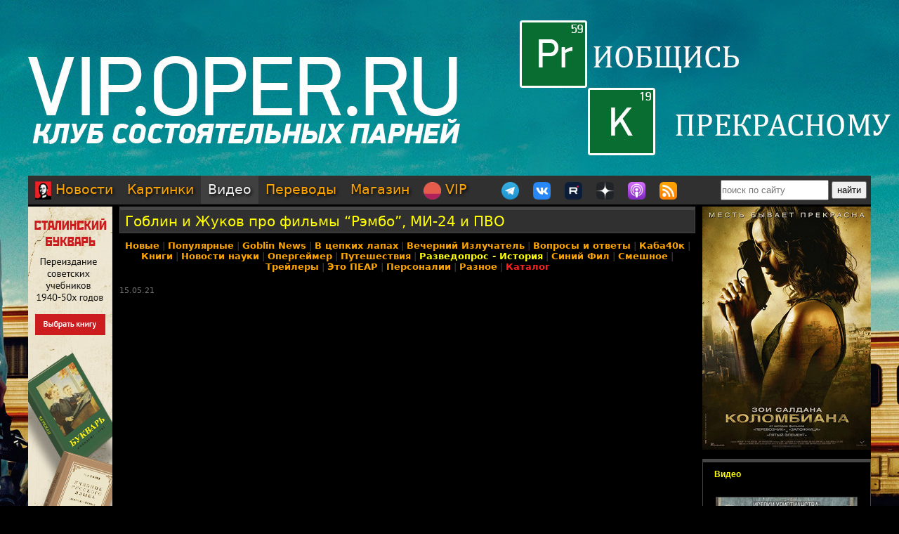

--- FILE ---
content_type: text/html; charset=utf-8
request_url: https://oper.ru/video/view.php?t=4909
body_size: 7164
content:
<?xml version="1.0" encoding="utf-8" ?>
<!DOCTYPE html PUBLIC "-//W3C//DTD XHTML 1.0 Strict//EN"
 "http://www.w3.org/TR/xhtml1/DTD/xhtml1-strict.dtd">
<html xmlns="http://www.w3.org/1999/xhtml" itemscope itemtype="http://schema.org" lang="ru">
<head>
	<meta http-equiv="Content-Type" content="text/html; charset=utf-8" />

	<meta property="og:site_name" content="Tynu40k Goblina"/>
	<meta property="fb:admins" content="1449234834"/>

	<meta name="twitter:card" content="player"/>
	<meta name="twitter:site" content="@oper_ru"/>
	<meta name="twitter:creator" content="@goblin_oper"/>
	<meta name="twitter:url" content="https://oper.ru/video/view.php?t=4909"/>

	<title>Гоблин и Жуков про фильмы “Рэмбо”, МИ-24 и ПВО - Tynu40k Goblina</title>
	<meta property="og:title" content="Гоблин и Жуков про фильмы “Рэмбо”, МИ-24 и ПВО"/>
	<meta name="twitter:title" content="Гоблин и Жуков про фильмы “Рэмбо”, МИ-24 и ПВО"/>
	<meta itemprop="name" content="Гоблин и Жуков про фильмы “Рэмбо”, МИ-24 и ПВО"/>
	<meta property="og:video" content="https://video.oper.ru/video/large/interview_rambo.mp4"/>
	<meta property="og:video:height" content="360" />
	<meta property="og:video:width" content="640" />
	<meta property="og:video:type" content="video/mp4" />
	<meta property="og:video:iframe" content="https://oper.ru/video/iframe.php?t=4909"/>
	<meta name="twitter:image" content="https://oper.ru/video/preview/interview_rambo"/>
	<meta name="twitter:player" content="https://oper.ru/video/twitter.php?t=4909">
	<meta name="twitter:player:width" content="640">
	<meta name="twitter:player:height" content="360">
	<meta name="twitter:player:stream" content="https://video.oper.ru/video/large/interview_rambo.mp4">
	<meta name="twitter:player:stream:content_type" content="video/mp4">
	<meta property="article:author" content=""/>
	<meta property="article:published_time" content=""/>

	<meta name="description" content="Просмотр видео Гоблин и Жуков про фильмы “Рэмбо”, МИ-24 и ПВО на Тупичке Гоблина" />
	<meta name="twitter:description" content="Просмотр видео Гоблин и Жуков про фильмы “Рэмбо”, МИ-24 и ПВО на Тупичке Гоблина" />
	<meta name="keywords" content="Goblin Гоблин Tynu40k Тупичок переводы кино студия полный п божья искра братва и кольцо сорванные башни санитары подземелий синий фил опергеймер в цепких лапах" />
	<meta name="author" content="Goblin (Дмитрий Пучков goblin@oper.ru)" />

	<link rel="icon" type="image/png" href="/static/favicon.png" />
	<link rel="apple-touch-icon" href="/static/apple-touch-icon.png" />
	<link rel="alternate" href="https://oper.ru/rss" type="application/rss+xml" title="Новости" />
	<link rel="alternate" href="https://oper.ru/video.xml" type="application/rss+xml" title="Видео" />
	<link rel="alternate" href="https://oper.ru/audio.xml" type="application/rss+xml" title="Аудио" />
	<link rel="search" type="application/opensearchdescription+xml" title="Tynu40k Goblina" href="https://oper.ru/opensearch.xml" />

	<link rel="stylesheet" href="/css/site.css?v=040924" type="text/css" />


	<script type="text/javascript" src="/js/jquery-3.6.0.min.js"></script>
	<script type="text/javascript" src="/js/likely.js"></script>
	<script type="text/javascript" src="/js/comments.js"></script>
	<script type="text/javascript" src="/js/translit.js"></script>
	<script type="text/javascript" src="/js/jwplayer.js"></script>
	<script>jwplayer.key="Q+AHjGOR96DOlwCjxJjO9X6d/RWaNBrkSpZrwVAGQmE=";</script>
</head>

	
	<body bgcolor="#000000" style="background-image: url(/static/images/200422_vip.jpg); background-repeat: no-repeat; background-position: center top;"><a name="up"></a>
	<div id="wrapper">
	<div id="bglink" style="position: absolute; width: 100%; height: 2000px;"><a href="https://oper.ru/follow/vip0422" target="_blank"><div style="width: 100%; height: 100%;"></div></a></div>
	<div id="container" style="position: relative; margin: 0 auto; max-width: 1200px; padding: 0px 5px 5px 5px;">
		<div style="width: 100%; height: 245px; min-width: 1200px; text-align: center;"> 
		<a href="https://oper.ru/follow/vip0422" target="_blank"><img src="/static/images/blank.gif" width="1200" height="245" border="0"></a>
	</div>


	<table border="0" cellspacing="0" cellpadding="0" width="100%">
	<tr>
		<td colspan="3" nowrap>
		<div style="line-height:1px;font-size:1px;height:0px;width:1200px;">&nbsp;</div>
		<ul class="tablist">
			<li ><a href="/"><img src="/static/images/menulogo.png" /> Новости</a></li>
			<li ><a href="/gallery/">Картинки</a></li>
			<li class="current"><a href="/video/">Видео</a></li>
			<li ><a href="/trans/">Переводы</a></li>
			<li ><a href="https://oper.ru/follow/opershop" target="_blank">Магазин</a></li>

			<li style="margin-right: 30px;"><a href="https://vip.oper.ru" target="_blank"><img src="/static/images/sponsr-logo.png" title="Sponsr" height="25" width="25" /> VIP</a></li>

			<li><a href="https://t.me/oper_goblin" target="_blank"><img src="/static/images/telegram-logo.png" title="Telegram" height="25" width="25" /></a></li>
			<li><a href="https://vk.com/goblin_oper_ru" target="_blank"><img src="/static/images/vk-logo.png" title="ВКонтакте" height="25" width="25" /></a></li>
			<li><a href="https://rutube.ru/u/goblin/" target="_blank"><img src="/static/images/rutube-logo.png" title="Rutube" height="25" width="25" /></a></li>
			<li><a href="https://dzen.ru/goblin_oper" target="_blank"><img src="/static/images/zen-logo-2.png" title="Дзен" height="25" width="25" /></a></li>
						<li><a href="https://oper.ru/follow/ap" target="_blank"><img src="/static/images/apple-podcast-logo.png" title="Apple" height="25" width="25" /></a></li>
			<li><a href="https://pc.st/979533018" target="_blank"><img src="/static/images/rss-logo.png" title="Аудиоверсии" height="25" width="25" /></a></li>

			<li class="search">
				<form style="margin:0px;" action="/search"><input type="text" name="q" value="" placeholder="поиск по сайту" style="width: 150px; height: 25px;"> <input type="submit" value="найти" style="width: 50px; height: 25px;"></form>
			</li>
		</ul>
		</td>
	</tr>

	<tr>
		<td colspan="3" align="center" style="height: 3px;"></td>
	</tr>

	<tr valign="top">
		<td rowspan="2" width="120">
			<div id="left">
				<div class=banner><a href='https://opershop.ru/soviet_textbooks' target='_blank' rel='nofollow'><img src='/static/data/rennabs/951ffea850af91e3fce9ae797621895075fe0798.jpg' width='120' height='600' border='0' style='border: none;'></a></div>
								<div class="block">
					<h3><a href="/trans" target="_blank">Переводы</a></h3>
					<ul>
												<li>
							<a target="_blank" href="https://wink.rt.ru/media_items/97644479"><img src="https://oper.ru/static/wink/nc-poster1587718401087.jpg" alt="Зелёная миля" width="100" height="144" /></a><br>
							<a target="_blank" href="https://wink.rt.ru/media_items/97644479">Зелёная миля</a>
						</li>
												<li>
							<a target="_blank" href="https://wink.rt.ru/media_items/106562182"><img src="https://oper.ru/static/wink/nc-poster1605871123419.jpg" alt="Идентификация Борна" width="100" height="144" /></a><br>
							<a target="_blank" href="https://wink.rt.ru/media_items/106562182">Идентификация Борна</a>
						</li>
												<li>
							<a target="_blank" href="https://wink.ru/media_items/141182145"><img src="https://oper.ru/static/wink/nc-youngmaster.jpg" alt="Молодой мастер" width="100" height="144" /></a><br>
							<a target="_blank" href="https://wink.ru/media_items/141182145">Молодой мастер</a>
						</li>
												<li>
							<a target="_blank" href="https://wink.rt.ru/media_items/111005210"><img src="https://oper.ru/static/wink/nc-poster1606470984905.jpg" alt="Голяк" width="100" height="144" /></a><br>
							<a target="_blank" href="https://wink.rt.ru/media_items/111005210">Голяк</a>
						</li>
												<li>
							<a target="_blank" href="https://wink.rt.ru/media_items/120206058"><img src="https://oper.ru/static/wink/nc-poster1625475863895.jpg" alt="Гнев человеческий" width="100" height="144" /></a><br>
							<a target="_blank" href="https://wink.rt.ru/media_items/120206058">Гнев человеческий</a>
						</li>
												<li>
							<a target="_blank" href="https://wink.rt.ru/media_items/121607607"><img src="https://oper.ru/static/wink/nc-poster1626261280273.jpg" alt="Любой ценой" width="100" height="144" /></a><br>
							<a target="_blank" href="https://wink.rt.ru/media_items/121607607">Любой ценой</a>
						</li>
												<li>
							<a target="_blank" href="https://wink.rt.ru/media_items/97829877"><img src="https://oper.ru/static/wink/nc-poster1588155957228.jpg" alt="Город воров" width="100" height="144" /></a><br>
							<a target="_blank" href="https://wink.rt.ru/media_items/97829877">Город воров</a>
						</li>
											</ul>
				</div>
				
								<div class="block">
					<h3><a href="/follow/opershop" target="_blank">Магазин</a></h3>
					<ul>
												<li>
							<a target="_blank" href="https://book.opershop.ru/"><img width="100" src="/static/data/torture/b903145e81dab74940bc09a8798a858cde68eead.jpg" alt="Советские учебники 1940-50х годов" /></a><br>
							<a target="_blank" href="https://book.opershop.ru/">Советские учебники 1940-50х годов</a>
						</li>
												<li>
							<a target="_blank" href="https://blades.opershop.ru/"><img width="100" src="/static/data/torture/c640dd532cba278b67d9ff03d4822fc8afb7de7e.jpg" alt="Империя ножей" /></a><br>
							<a target="_blank" href="https://blades.opershop.ru/">Империя ножей</a>
						</li>
												<li>
							<a target="_blank" href="https://opermayki.ru/"><img width="100" src="/static/data/torture/00b87e7a15db44a404c8540f35d1380395fc82a2.jpg" alt="Магазин ОПЕРМАЙКИ" /></a><br>
							<a target="_blank" href="https://opermayki.ru/">Магазин ОПЕРМАЙКИ</a>
						</li>
											</ul>
				</div>
				


				
				

			</div>
		</td>
		<td height="0"></td>
		<td rowspan="2" width="240">
			<div id="right">

				<div class=banner><a href='https://oper.ru/follow/wi' target='_blank' rel='nofollow'><img src='/static/data/rennabs/917497.jpg' width='240' height='346' border='0' style='border: none;'></a></div>
				
				
								<div class="block">
					<h3><a href="/video/" target="_blank">Видео</h3>
					<ul>
												<li>
							<a target="_blank" href="/news/read.php?t=1051627872"><img src="https://oper.ru/video/thumb/christianity7.jpg" alt="Истоки христианства, часть 7: Арианство" width="200" height="113" /></a>
							<a target="_blank" href="/news/read.php?t=1051627872">Истоки христианства, часть 7: Арианство</a>
						</li>
												<li>
							<a target="_blank" href="/news/read.php?t=1051627871"><img src="https://oper.ru/video/thumb/landman01.jpg" alt="Landman S01E01" width="200" height="113" /></a>
							<a target="_blank" href="/news/read.php?t=1051627871">Landman S01E01</a>
						</li>
												<li>
							<a target="_blank" href="/news/read.php?t=1051627869"><img src="https://oper.ru/video/thumb/qna122025teaser5.jpg" alt="Кто продолжит дело гоблинских переводов?" width="200" height="113" /></a>
							<a target="_blank" href="/news/read.php?t=1051627869">Кто продолжит дело гоблинских переводов?</a>
						</li>
												<li>
							<a target="_blank" href="/news/read.php?t=1051627868"><img src="https://oper.ru/video/thumb/goblin_news_182.jpg" alt="Goblin News 182: форум в Давосе, убийство в Подмосковье, горячие вибраторы" width="200" height="113" /></a>
							<a target="_blank" href="/news/read.php?t=1051627868">Goblin News 182: форум в Давосе, убийство в Подмосковье, горячие вибраторы</a>
						</li>
												<li>
							<a target="_blank" href="/news/read.php?t=1051627866"><img src="https://oper.ru/video/thumb/ravensbruck.jpg" alt="Советская испанка, узница Равенсбрюка" width="200" height="113" /></a>
							<a target="_blank" href="/news/read.php?t=1051627866">Советская испанка, узница Равенсбрюка</a>
						</li>
											</ul>
				</div>
				
								<div class="block">
					<h3><a href="/gallery/" target="_blank">Картинки</a></h3>
					<ul>
												<li>
							<a target="_blank" href="/gallery/view.php?t=1048756863"><img src="/static/data/gallery/t1048756863.jpg" alt="РВИО" width="200" height="150"/></a><br>
							<a target="_blank" href="/gallery/view.php?t=1048756863">РВИО</a>
						</li>
												<li>
							<a target="_blank" href="/gallery/view.php?t=1048756862"><img src="/static/data/gallery/t1048756862.jpg" alt="Беседа в РВИО" width="200" height="150"/></a><br>
							<a target="_blank" href="/gallery/view.php?t=1048756862">Беседа в РВИО</a>
						</li>
												<li>
							<a target="_blank" href="/gallery/view.php?t=1048756859"><img src="/static/data/gallery/t1048756859.jpg" alt="Трое в РВИО" width="200" height="150"/></a><br>
							<a target="_blank" href="/gallery/view.php?t=1048756859">Трое в РВИО</a>
						</li>
												<li>
							<a target="_blank" href="/gallery/view.php?t=1048756858"><img src="/static/data/gallery/t1048756858.jpg" alt="Премия общества Знание" width="200" height="150"/></a><br>
							<a target="_blank" href="/gallery/view.php?t=1048756858">Премия общества Знание</a>
						</li>
												<li>
							<a target="_blank" href="/gallery/view.php?t=1048756857"><img src="/static/data/gallery/t1048756857.jpg" alt="Премия общества Знание" width="200" height="150"/></a><br>
							<a target="_blank" href="/gallery/view.php?t=1048756857">Премия общества Знание</a>
						</li>
											</ul>
				</div>
				
				
				<script type="text/javascript" src="//vk.com/js/api/openapi.js?139"></script>
				<div id="vk_groups"></div>
				<script type="text/javascript">
				VK.Widgets.Group("vk_groups", { mode: 3, width: "240", color1: '303030', color2: 'E0E0E0', color3: 'FFA500' }, 3156562);
				</script>

			</div>
		</td>
	</tr>
	<tr valign="top">
		<td>
		<div id="middle">
		<!--content start -->

<h1><a href="/video/view.php?t=4909">Гоблин и Жуков про фильмы “Рэмбо”, МИ-24 и ПВО</a></h1>

<p class="categories">
	<a href="/video/"><strong>Новые</strong></a> | <strong><a href="/video/top.php">Популярные</a></strong> | <strong ><a href="/video/list.php?div=508">Goblin News</a></strong> | <strong ><a href="/video/list.php?div=507">В цепких лапах</a></strong> | <strong ><a href="/video/list.php?div=566">Вечерний Излучатель</a></strong> | <strong ><a href="/video/list.php?div=502">Вопросы и ответы</a></strong> | <strong ><a href="/video/list.php?div=516">Каба40к</a></strong> | <strong ><a href="/video/list.php?div=515">Книги</a></strong> | <strong ><a href="/video/list.php?div=550">Новости науки</a></strong> | <strong ><a href="/video/list.php?div=561">Опергеймер</a></strong> | <strong ><a href="/video/list.php?div=509">Путешествия</a></strong> | <strong class="yellow"><a href="/video/list.php?div=512">Разведопрос</a> - <a href="/video/list.php?div=531">История</a></strong> | <strong ><a href="/video/list.php?div=501">Синий Фил</a></strong> | <strong ><a href="/video/list.php?div=503">Смешное</a></strong> | <strong ><a href="/video/list.php?div=506">Трейлеры</a></strong> | <strong ><a href="/video/list.php?div=511">Это ПЕАР</a></strong> | <strong ><a href="/video/list.php?div=599">Персоналии</a></strong> | <strong ><a href="/video/list.php?div=510">Разное</a></strong> | <strong><a target="_blank" href="https://catalog.oper.ru"><font color=#ff2020>Каталог</font></a></strong>
</p>

<dl>
	<dd>
		<p class="meta">
			<span class="date">15.05.21</span>
		</p>

		<br>

		<center><iframe name="ab9493d42790655456f2225b864b4838" width="640" height="360" src="https://rutube.ru/play/embed/ab9493d42790655456f2225b864b4838/?skinColor=d57700" frameborder="0" allow="clipboard-write; autoplay" webkitAllowFullScreen mozallowfullscreen allowFullScreen><img src="https://video.oper.ru/video/preview/interview_rambo.jpg"></iframe><div class="playerinfo" style="text-align: center; font-size: 11px; margin: 5px 0px 0px 0px;"><b>54:44</b> <span style="color: #717171;">|</span> 910443 просмотра <span style="color: #717171;">|</span> <a target="_blank" href="https://oper.ru/video/getaudio/interview_rambo.mp3">аудиоверсия</a> <span style="color: #717171;">|</span> <a target="_blank" href="https://rutube.ru/video/ab9493d42790655456f2225b864b4838/">rutube</a> <span style="color: #717171;">|</span> <a target="_blank" href="https://disk.yandex.ru/i/Zl9I2ZHTOqPg3w">скачать</a></div></center>

		<br>
	
		<div class="body">
			<br><b><font size=3><a href="https://oper.ru/follow/wt21" target="_blank">Немедленно жахнуть по Рэмбо из вертолета!</a></font></b>
		</div>
	</dd>
</dl>


<br>
<div class="thumbnails">
	<ins class="thumbnail">
		<div class="r">
			<a href="/video/view.php?t=4694"><img title='Михаил Мухин про авиационную промышленность Российской империи' width="200" height="114" src="/static/images/vframe0.gif" style="border: none; background: url(/video/thumb/interview_mukhin.jpg); background-repeat: no-repeat; background-position: center center;"></a><br>
			<div class="rt"><a href="/video/view.php?t=4694"><b>Михаил Мухин про авиационную промышленность Российской империи</b></a></div>
			<div class="rd">29.01.21&nbsp;&nbsp;&nbsp;68620 просмотров</div>
		</div>
	</ins>
	<ins class="thumbnail">
		<div class="r">
			<a href="/video/view.php?t=1655"><img title='Александр Соколов про Аркаим и научно-просветительский форум' width="200" height="114" src="/static/images/vframe0.gif" style="border: none; background: url(/video/thumb/interview_arkaim.jpg); background-repeat: no-repeat; background-position: center center;"></a><br>
			<div class="rt"><a href="/video/view.php?t=1655"><b>Александр Соколов про Аркаим и научно-просветительский форум</b></a></div>
			<div class="rd">15.08.16&nbsp;&nbsp;&nbsp;73736 просмотров</div>
		</div>
	</ins>
	<ins class="thumbnail">
		<div class="r">
			<a href="/video/view.php?t=3731"><img title='Андрей Дмитриев об идеологии национал-большевизма' width="200" height="114" src="/static/images/vframe0.gif" style="border: none; background: url(/video/thumb/interview_nazbol.jpg); background-repeat: no-repeat; background-position: center center;"></a><br>
			<div class="rt"><a href="/video/view.php?t=3731"><b>Андрей Дмитриев об идеологии национал-большевизма</b></a></div>
			<div class="rd">04.09.19&nbsp;&nbsp;&nbsp;105241 просмотр</div>
		</div>
	</ins>
</div>

<br>

<font size=4 color=#ffffff><b>В новостях</b></font><br><br>

	15.05.21 14:27 <a href="/news/read.php?t=1051624030">Гоблин и Жуков про фильмы “Рэмбо”, МИ-24 и ПВО</a>, комментарии: 26<br>

<br>


<br>

	<a name=down></a>


<table width=100% align=center border=0>
<tr>
	<td style="padding: 5px; background-color: #505050;"><a href="/visitors/rules.php"><b>Правила</b></a> | <a href="/visitors/register.php"><b>Регистрация</b></a> | <a href="/comments/byuser.php"><b>Поиск</b></a> | <a href="/comments/touser.php"><b>Мне пишут</b></a> | <a href="/comments/topic.php?t=2"><b><font color=#ff2020>Поделиться ссылкой</font></b></a></td></td>
</tr>
<tr>
<td>
	<font size=2>

	<form name="commentform" action="/comment.php" method="post">
	<input type="hidden" name="link_id" value="4909">
	<input type="hidden" name="link_type" value="video">
	<br>
	<div id="i">
	<font size=2 color=yellow>Комментарий появится на сайте только после проверки модератором!</font><br>
	<b>имя:</b><br><input type="text" name="login" value=""><br>
	<b>пароль:</b><br><input type="password" name="pwd" value=""><br>
	<font size=1><a href="/visitors/forgot.php">забыл пароль?</a><br><a href="javascript:forumToggle();">я с форума!</a></font><br><br>

	</div>
	<b>комментарий:</b><br>
	<font size=1>Перед цитированием выделяй нужный фрагмент текста. <a target="_blank" href="https://www.google.com/search?q=%D0%BE%D0%B2%D0%B5%D1%80%D0%BA%D0%B2%D0%BE%D1%82%D0%B8%D0%BD%D0%B3&ie=utf-8&oe=utf-8">Оверквотинг</a> - зло.</font><br>
	<textarea rows=10 cols=40 style="width:99%" wrap="virtual" name="body" onfocus="setFocusedItem(this);"></textarea><br>
	<a href="javascript:bd()"><b>выделение<b></a>
	&nbsp;&nbsp;&nbsp;
	<a href="javascript:lat2cyr()"><b>транслит<b></a>

	<br><br>
	
	<input type=submit onClick="this.disabled=true;submit();" value="Отправить">
	</form>
	</font>
</td>
</tr>
</table>


<script type="text/javascript">
function forumToggle()
{
	document.commentform.action = "https://oper.ru/forum/comment.php";
	var el=document.getElementById('i');
	el.style.display="none";
}

var forum = readCookie('forum');
if (forum == 'true')
	forumToggle();

</script>



		<!--content end -->
		</div>
		</td>
	</tr>

	<tr>
		<td></td>
		<td class="bottombanners">
				</td>
		<td></td>
	</tr>

	<tr>
		<td colspan="3"><hr style="margin-top: 10px; margin-bottom: 10px;" size="1" color="#303030" noshade="noshade"></td>
	</tr>
	<tr>
		<td colspan="3">
			<div style="padding: 0 30px 11px; background: transparent;">
			<table width="100%" border="0" cellspacing="0" cellpadding="0">
			<tr>
				<td width="20%" valign="top">
				<p class="bottomh">разделы</p>
				<p class="bottomp"><a href="/">Новости</a></p>
				<p class="bottomp"><a href="/gallery">Картинки</a></p>
				<p class="bottomp"><a href="/video">Видео</a></p>
				<p class="bottomp"><a href="/trans">Переводы</a></p>
				<p class="bottomp"><a href="https://oper.ru/follow/opershop">Опершоп</a></p>
				<p class="bottomp"><a href="https://vip.oper.ru/">VIP клуб</a></p>
				</td>

				<td width="20%" valign="top">
				<p class="bottomh">видео</p>
				<p class="bottomp"><a target="_blank" href="https://vk.com/video/@goblin_oper_ru">Видео в Контакте</a></p>
				<p class="bottomp"><a target="_blank" href="https://rutube.ru/u/goblin/">Канал на Rutube</a></p>
				<p class="bottomp"><a target="_blank" href="https://dzen.ru/goblin_oper">Канал в Дзен</a></p>
								<p class="bottomp"><a target="_blank" href="https://podcasts.apple.com/ru/podcast/tynu40k-goblina/id388149583">Видео в Apple Podcasts</a></p>
				<p class="bottomp"><a target="_blank" href="https://music.yandex.ru/album/6408449">Подкаст в Яндекс.Музыка</a></p>
				</td>


				<td width="20%" valign="top">
				<p class="bottomh">соцсети</p>
				<p class="bottomp"><a target="_blank" href="https://t.me/oper_goblin">Канал в Telegram</a></p>
				<p class="bottomp"><a target="_blank" href="https://vk.com/goblin_oper_ru">Группа в Контакте</a></p>
				<p class="bottomp"><a target="_blank" href="https://vk.com/goblin">Гоблин в Контакте</a></p>
				<p class="bottomp"><a target="_blank" href="https://pikabu.ru/community/goblin">Гоблин на Пикабу</a></p>
				<p class="bottomp"><a target="_blank" href="https://vk.com/goblin_radio">Радио Sputnik</a></p>
				</td>

				<td valign="top">
				<p class="bottomh">реклама</p>
				<p class="bottomp"><a target="_blank" href="https://wink.ru/collections/218">Фильмы в переводе Гоблина</a></p>
				<p class="bottomp"><a target="_blank" href="https://www.litres.ru/dmitriy-puchkov/">Аудиокниги на ЛитРес</a></p>
				<p class="bottomp"><a target="_blank" href="#" onClick="this.href='htt'+'ps://'+'megagroup.'+'ru/';">Разработка сайтов Megagroup.ru</a></p>				</td>
			</tr>
			</table>
			</div>
		</td>
	</tr>
	<tr>
		<td colspan="3"><hr style="margin-top: 10px; margin-bottom: 10px;" size="1" color="#303030" noshade="noshade"></td>
	</tr>
	<tr>
		<td colspan="3"><p class="bottomh">Goblin EnterTorMent &copy;</span> | <a href=mailto:goblin@oper.ru>заслать письмо</a> | <a href=#up>цурюк</a></p></td>
	</tr>
	</table>



<!-- Matomo -->
<script>
var _paq = window._paq = window._paq || [];
_paq.push(['trackPageView']);
_paq.push(['enableLinkTracking']);
(function() {
	var u="//stat.oper.ru/";
	_paq.push(['setTrackerUrl', u+'matomo.php']);
	_paq.push(['setSiteId', '1']);
	var d=document, g=d.createElement('script'), s=d.getElementsByTagName('script')[0];
	g.async=true; g.src=u+'matomo.js'; s.parentNode.insertBefore(g,s);
})();
</script>
<!-- End Matomo Code -->



<script defer src="https://static.cloudflareinsights.com/beacon.min.js/vcd15cbe7772f49c399c6a5babf22c1241717689176015" integrity="sha512-ZpsOmlRQV6y907TI0dKBHq9Md29nnaEIPlkf84rnaERnq6zvWvPUqr2ft8M1aS28oN72PdrCzSjY4U6VaAw1EQ==" data-cf-beacon='{"version":"2024.11.0","token":"5984bd552ca345008f978d8566d36fde","server_timing":{"name":{"cfCacheStatus":true,"cfEdge":true,"cfExtPri":true,"cfL4":true,"cfOrigin":true,"cfSpeedBrain":true},"location_startswith":null}}' crossorigin="anonymous"></script>
<script>(function(){function c(){var b=a.contentDocument||a.contentWindow.document;if(b){var d=b.createElement('script');d.innerHTML="window.__CF$cv$params={r:'9c4ab1ea3f7448fc',t:'MTc2OTU0MjU0NA=='};var a=document.createElement('script');a.src='/cdn-cgi/challenge-platform/scripts/jsd/main.js';document.getElementsByTagName('head')[0].appendChild(a);";b.getElementsByTagName('head')[0].appendChild(d)}}if(document.body){var a=document.createElement('iframe');a.height=1;a.width=1;a.style.position='absolute';a.style.top=0;a.style.left=0;a.style.border='none';a.style.visibility='hidden';document.body.appendChild(a);if('loading'!==document.readyState)c();else if(window.addEventListener)document.addEventListener('DOMContentLoaded',c);else{var e=document.onreadystatechange||function(){};document.onreadystatechange=function(b){e(b);'loading'!==document.readyState&&(document.onreadystatechange=e,c())}}}})();</script></body>
</html>
